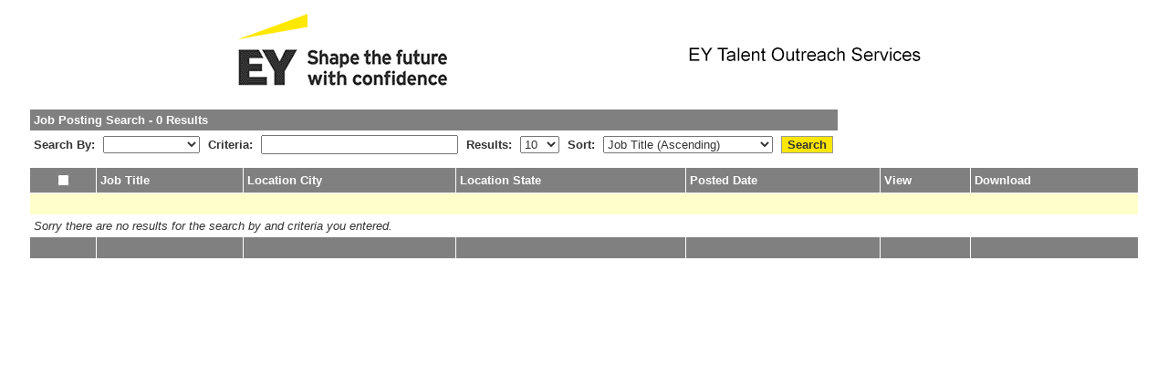

--- FILE ---
content_type: text/html;charset=UTF-8
request_url: https://www.eyworkforceservices.com/job-postings.cfm?CBO_ID=4873&CLIENT_ID=18&JOB_LOG_DATE=2023-03-16&SCOPE=&CRITERIA=&RESULTS=10&SORT=JOB_TITLE_NAME_ASC&PAGE=2
body_size: 1722
content:


<!DOCTYPE html PUBLIC "-//W3C//DTD XHTML 1.0 Transitional//EN" "http://www.w3.org/TR/xhtml1/DTD/xhtml1-transitional.dtd">
<html xmlns="http://www.w3.org/1999/xhtml">
<head><script type="text/javascript" src="/cf_scripts/scripts/cfform.js"></script>
<script type="text/javascript" src="/cf_scripts/scripts/masks.js"></script>

<meta http-equiv="Content-Type" content="text/html; charset=iso-8859-1" />
<title>EY Talent Outreach Services - Job Postings</title>
<link href="/secure/shared/css/stylesheet.css" rel="stylesheet" type="text/css" />
<script type="text/javascript">
<!--
    _CF_checkCFForm_1 = function(_CF_this)
    {
        //reset on submit
        _CF_error_exists = false;
        _CF_error_messages = new Array();
        _CF_error_fields = new Object();
        _CF_FirstErrorField = null;


        //display error messages and return success
        if( _CF_error_exists )
        {
            if( _CF_error_messages.length > 0 )
            {
                // show alert() message
                _CF_onErrorAlert(_CF_error_messages);
                // set focus to first form error, if the field supports js focus().
                if( _CF_this[_CF_FirstErrorField].type == "text" )
                { _CF_this[_CF_FirstErrorField].focus(); }

            }
            return false;
        }else {
            return true;
        }
    }
//-->
</script>
</head>
<body>

<div id="container">

<div style="width: 775px; height: 99px; margin: 0 auto; padding: 10px 0;">
	<img src="/images/header.gif" alt="EY Talent Outreach Services" width="775" height="99" border="0" />
</div>

<form action="job-postings.cfm" method="get">
<input name="CBO_ID" type="hidden" value="4873" />
<input name="CLIENT_ID" type="hidden" value="18" />
<input name="JOB_LOG_DATE" type="hidden" value="2023-03-16" />
<table border="0" cellspacing="1" cellpadding="4">
<tr>
	<td class="table_header" colspan="13">Job Posting Search - 0 Results</td>
</tr>
<tr>
	<td><strong>Search By:</strong></td>
	<td>
		<select name="SCOPE" size="1">
			<option value=""></option>
			<option value="JOB_TITLE_NAME" >Job Title</option>
			<option value="LOCATION_CITY" >Location City</option>
			<option value="LOCATION_STATE" >Location State</option>
			<option value="JOB_INSERTED" >Posted Date</option>
		</select>
	</td>
	<td><strong>Criteria:</strong></td>
	<td><input name="CRITERIA" type="text" value="" size="25" maxlength="50" /></td>
	<td><strong>Results:</strong></td>
	<td>
		<select name="RESULTS" size="1">
			<option value="All" >All</option>
			<option value="10" selected="selected">10</option>
			<option value="25" >25</option>
			<option value="50" >50</option>
			<option value="100" >100</option>
		</select>
	</td>
	<td><strong>Sort:</strong></td>
	<td>
		<select name="SORT" size="1">
			<option value="JOB_TITLE_NAME_ASC" selected="selected">Job Title (Ascending)</option>
			<option value="JOB_TITLE_NAME_DESC" >Job Title (Descending)</option>
			<option value="LOCATION_CITY_ASC" >Location City (Ascending)</option>
			<option value="LOCATION_CITY_DESC" >Location City (Descending)</option>
			<option value="LOCATION_STATE_ASC" >Location State (Ascending)</option>
			<option value="LOCATION_STATE_DESC" >Location State (Descending)</option>
			<option value="JOB_INSERTED_ASC" >Posted Date (Ascending)</option>
			<option value="JOB_INSERTED_DESC" >Posted Date (Descending)</option>
		</select>
	</td>
	<td><input name="submit" type="submit" class="button" value="Search" /></td>
</tr>
</table>
</form>

<form name="CFForm_1" id="CFForm_1" action="download.cfm" method="post" onsubmit="return _CF_checkCFForm_1(this)">
<input name="CBO_ID" type="hidden" value="4873" />
<input name="CLIENT_ID" type="hidden" value="18" />
<table width="100%" border="0" cellspacing="1" cellpadding="4">
<tr>
	<td colspan="7">
		
	</td>
</tr>
<tr>
	<td class="table_header" align="center"><input name="master-checkbox" type="checkbox" class="job-id" /></td>
	<td class="table_header">Job Title</td>
	<td class="table_header">Location City</td>
	<td class="table_header">Location State</td>
	<td class="table_header">Posted Date</td>
	<td class="table_header">View</td>
	<td class="table_header">Download</td>
</tr>
<tr class="table_row_one">
	<td colspan="7">&nbsp;</td>
</tr>

	<td colspan="7"><em>Sorry there are no results for the search by and criteria you entered.</em></td>

<tr class="table_header">
	<td>&nbsp;</td>
	<td>&nbsp;</td>
	<td>&nbsp;</td>
	<td>&nbsp;</td>
	<td>&nbsp;</td>
	<td>&nbsp;</td>
	<td>&nbsp;</td>
</tr>

<tr>
	<td colspan="7">
		
	</td>
</tr>
</table>
</form>
</div>



<script src="//code.jquery.com/jquery-3.4.1.min.js"></script>
<script src="//code.jquery.com/jquery-migrate-3.1.0.min.js"></script>
<script src="//code.jquery.com/ui/1.12.1/jquery-ui.min.js"></script>

<script src="/_tools/ckeditor/ckeditor.js"></script>
<script src="/secure/shared/js/global.js"></script>
<script>
	$(function() {
		$(".datepicker").datepicker();
	});
</script>


</body>
</html> 

--- FILE ---
content_type: text/css
request_url: https://www.eyworkforceservices.com/secure/shared/css/stylesheet.css
body_size: 1182
content:
/* MAIN ELEMENTS */

body {
	margin: 0;
	padding: 0;
}

body, td, p, li, span, input, select, textarea {
	font-family: Arial, Helvetica, sans-serif;
	font-size: 13px;
	color: #333;
}

h1, h2, h3, h4 {
	margin-top: 0;
}

form {
	display: inline;
}

input.disabled {
	background-color: #f5f5f5;
	color: #999;
}

hr {
	width: 100%;
	height: 1px;
	color: #333;
	background-color: #333;
	border: none;
}

/* CONTAINER ELEMENTS */

#container {
	margin: auto;
	padding: 0;
	width: 95%;
}

/* NAVIGATION ELEMENTS */

#navlist {
	margin: 0 0 15px 0;
	width: 100%;
	padding: 4px 0;
	color: #fff;
	font-weight: bold;
	background-color: #808080;
	list-style-type: none;
	text-align: center;
}

#navlist li {
	display: inline;
}

#navlist li a {
	padding: 4px 8px;
	color: #fff;
	background-color: #808080;
	text-decoration: none;
	border-right: 1px solid #fff;
}

#navlist li a:hover {
	color: #fff;
	background-color: #808080;
}

#navlist li a#active {
	color: #808080;
	background-color: #fff;
}

.home {
	border-left: 1px solid #fff;
}

/* LINK ELEMENTS */

a {
	color: #333;
	text-decoration: underline;
}

a:hover {
	color: #808080;
	text-decoration: underline;
}

.bold {
	font-weight: bold;
}

/* TEXT ELEMENTS */

.page_title {
	font-size: 16px;
	font-weight: bold;
	color: #333;
	text-align: center;
}

.page_header {
	text-align: center;
}

.table_header {
	font-size: 13px;
	font-weight: bold;
	color: #fff;
	background-color: #808080;
}

.message {
	font-size: 13px;
	font-weight: bold;
	color: #900;
}

.button {
	background: #ffe600;
	border: 1px solid #999;
	color: #333;
	font-weight: bold;
	font-family: Arial, Helvetica, sans-serif;
	font-size: 13px;
}

.button:hover {
	background: #eee;
}

.break {
	page-break-before: always;
}

/* BGCOLOR ELEMENTS */

.table_row_one {
	background-color: #ffc;
}

.table_row_odd {
	background-color: #fff;
}

.table_row_even {
	background-color: #eee;
}

#topnav {
	background: #000;
	padding: 5px;
	border-bottom: 1px solid black;
}

.jobPostingReportDiv,
	.jobConfirmationNumberReportDiv,
	.userReportDiv,
	.cboReportDiv,
	.complianceReportDiv,
	.invalidDataReportDiv,
	.locationReportDiv,
	.jobPostingDetailReportDiv,
	.programReportDiv,
	.cboMatchReportDiv,
	.jobPostingsSentReportDiv,
	.fileImportReportDiv {
	display: none;
	padding: 10px;
}

.jobPostingReportShowHide,
	.jobConfirmationNumberReportShowHide,
	.userReportShowHide,
	.cboReportShowHide,
	.complianceReportShowHide,
	.invalidDataReportShowHide,
	.locationReportShowHide,
	.jobPostingDetailReportShowHide,
	.programReportShowHide,
	.cboMatchReportShowHide,
	.jobPostingsSentReportShowHide,
	.fileImportReportShowHide {
	display: none;
	cursor: pointer;
}

--- FILE ---
content_type: application/javascript
request_url: https://www.eyworkforceservices.com/secure/shared/js/global.js
body_size: 4991
content:
$(function() {

	// Confirm alert
	$('.confirm').click(function(){
		var confirmText = $(this).prop("rel");
		return confirm(confirmText)
	});

	// Master checkbox
	$("input[name='master-checkbox']").click(function(){

		// set the values
		var ckdClass = $(this).prop('class');
		var ckdVal = this.checked;

		$('.' + ckdClass).each(function(){
			this.checked = ckdVal;
		});

	});

	// PASSWORD METER
	// $('#USER_PASSWORD').simplePassMeter(); // Most simple form (all default options)

	// when the radio changes - run checkDaily function
	$('input[name=CBO_JOB_FREQUENCY]').change(checkDaily);

	// check daily function
	function checkDaily(){

	    var selVal = $('input[name=CBO_JOB_FREQUENCY]:checked').val();

	    // if daily
	    if( selVal == 'Daily' ){
	        // disable the select
	        //$('select[name=CBO_JOB_FREQUENCY_DAY]').removeProp('disabled').val('');
	        $('select[name=CBO_JOB_FREQUENCY_DAY]').prop('disabled',true).val('0');
	        $('select[name=CBO_JOB_FREQUENCY_DAY] option:eq(0)').prop('selected',true);
	    }
	    else{
	        // enable the select
	        //$('select[name=CBO_JOB_FREQUENCY_DAY]').removeProp('disabled');
	        $('select[name=CBO_JOB_FREQUENCY_DAY]').prop('disabled',false);
	        $('select[name=CBO_JOB_FREQUENCY_DAY] option:eq(0)').prop('disabled',true);
	        $('select[name=CBO_JOB_FREQUENCY_DAY] option:eq(3)').prop('selected',true);
	    };

	};

	// run it on load
	// checkDaily();

	// ===============================================================================================================================================================================================

	// Store locator -- being used on report index, job/insert and job/update

	// when any of the selects change
	$('body').on('change', '.storeLocator select[name=LOCATION_ID], .storeLocator select[name=LOCATION_ID2], .storeLocator select[name=LOCATION_ID3], .storeLocator select[name=LOCATION_ID4], .storeLocator select[name=LOCATION_ID5], .storeLocator select[name=LOCATION_ID6], .storeLocator select[name=LOCATION_ID7], .storeLocator select[name=LOCATION_ID8], .storeLocator select[name=LOCATION_ID9], .storeLocator select[name=TARGET_LOCATION_ID]', function() {

		// find out what changed and what the value is
		var eleChanged = this.name;
		var eleVal = this.value;

		// get the container id, this allows us to have multiple store locators per page
		var storeLocatorID = $(this).parent().prop('id');

		// get the form name, using this to determine whether additional filtering is needed (see success callback on the ajax function for details)
		var formName = $(this).closest('form').prop('name');

		// for the job insert/update form, we want to empty the title/rate/shift select menus any time something other than the target_location_id is changed
		if(formName == 'formInsertJob' || formName == 'formUpdateJob'){
			$('select[name=JOB_TITLE_ID],select[name=PAY_RATE_ID],select[name=SHIFT_ID]').empty().removeProp('disabled');
		};

		// make sure a value other than 0 was selected -AND- make sure this isn't a store (on level 2 or last level) -- If it's a store there's no need to get more selects
		if(eleVal != 0 && eleChanged != 'TARGET_LOCATION_ID'){

			// find out what changed and remove selects if necessary
			switch(eleChanged){
				case 'LOCATION_ID':
					$('#'+storeLocatorID).find('select[name=LOCATION_ID10], select[name=LOCATION_ID9], select[name=LOCATION_ID8], select[name=LOCATION_ID7], select[name=LOCATION_ID6], select[name=LOCATION_ID5], select[name=LOCATION_ID4], select[name=LOCATION_ID3], select[name=LOCATION_ID2], select[name=TARGET_LOCATION_ID]').remove();
					break;
				case 'LOCATION_ID2':
					$('#'+storeLocatorID).find('select[name=LOCATION_ID10], select[name=LOCATION_ID9], select[name=LOCATION_ID8], select[name=LOCATION_ID7], select[name=LOCATION_ID6], select[name=LOCATION_ID5], select[name=LOCATION_ID4], select[name=LOCATION_ID3], select[name=TARGET_LOCATION_ID]').remove();
					break;
				case 'LOCATION_ID3':
					$('#'+storeLocatorID).find('select[name=LOCATION_ID10], select[name=LOCATION_ID9], select[name=LOCATION_ID8], select[name=LOCATION_ID7], select[name=LOCATION_ID6], select[name=LOCATION_ID5], select[name=LOCATION_ID4], select[name=TARGET_LOCATION_ID]').remove();
					break;
				case 'LOCATION_ID4':
					$('#'+storeLocatorID).find('select[name=LOCATION_ID10], select[name=LOCATION_ID9], select[name=LOCATION_ID8], select[name=LOCATION_ID7], select[name=LOCATION_ID6], select[name=LOCATION_ID5], select[name=TARGET_LOCATION_ID]').remove();
					break;
				case 'LOCATION_ID5':
					$('#'+storeLocatorID).find('select[name=LOCATION_ID10], select[name=LOCATION_ID9], select[name=LOCATION_ID8], select[name=LOCATION_ID7], select[name=LOCATION_ID6], select[name=TARGET_LOCATION_ID]').remove();
					break;
				case 'LOCATION_ID6':
					$('#'+storeLocatorID).find('select[name=LOCATION_ID10], select[name=LOCATION_ID9], select[name=LOCATION_ID8], select[name=LOCATION_ID7], select[name=TARGET_LOCATION_ID]').remove();
					break;
				case 'LOCATION_ID7':
					$('#'+storeLocatorID).find('select[name=LOCATION_ID10], select[name=LOCATION_ID9], select[name=LOCATION_ID8], select[name=TARGET_LOCATION_ID]').remove();
					break;
				case 'LOCATION_ID8':
					$('#'+storeLocatorID).find('select[name=LOCATION_ID10], select[name=LOCATION_ID9], select[name=TARGET_LOCATION_ID]').remove();
					break;
				case 'LOCATION_ID9':
					$('#'+storeLocatorID).find('select[name=LOCATION_ID10], select[name=TARGET_LOCATION_ID]').remove();
					break;
				case 'LOCATION_ID10':
					$('#'+storeLocatorID).find('select[name=TARGET_LOCATION_ID]').remove();
					break;
			};

			// build the query string -- gets the selects and serializes it, also passes what element changed and where to put the new selects
			var formData = $('#'+storeLocatorID+' select').serialize() + '&ELEMENT_CHANGED=' + eleChanged + '&STORE_LOCATOR_ID=' + storeLocatorID;

			// make the ajax call
			$.ajax({
				type: "POST",
				url: '/secure/api/index.cfm?METHOD=storeLocator',
				data: formData,
				cache: false,
				dataType: 'script',
				beforeSend: function(){

				},
				success: function(data) {

				},
				error: function(msg){
					alert(msg.statusText);
				}
			});

		}
		else{

			// if this is the insertJob form, and we have a target_location_id then we need to filter a few more selects
			// going to break this off into a new function to keep this one from getting off track
			if(eleChanged == 'TARGET_LOCATION_ID' && eleVal != 0 && (formName == 'formInsertJob' || formName == 'formUpdateJob')){
				filterSelectsByLocation({
					locationID: eleVal,
					formName:formName,
					selectList:'JOB_TITLE_ID,PAY_RATE_ID,SHIFT_ID'
				});
			};

		};

	});


	// extending the function above to include additional filtering for the job insert form
	// we need to filter the job titles, pay rates and shifts based on the target_location_id that was selected
	function filterSelectsByLocation(options){

		// the 3 selects that need to change are JOB_TITLE_ID, PAY_RATE_ID, SHIFT_ID
		// actually going to make this a bit more flexible and allow passing the select menus to populate, maybe there will be more in the future, nobody knows

		// unpack the options we passed through
		var locationID = options.locationID,   // the location ID to filter by
		    formName   = options.formName,     // the name of the form to target
		    selectList = options.selectList;   // the list of selects to be filtered

		$.ajax({
			type: "POST",
			url: '/secure/api/index.cfm?METHOD=filterSelectsByLocation',
			data: { LOCATION_ID: locationID, FORM_NAME: formName, SELECT_LIST: selectList},
			cache: false,
			dataType: 'script',
			beforeSend: function(){

			},
			success: function(data) {

			},
			error: function(msg){
				alert(msg.statusText);
			}
		});


	};

	// the next two event functions are for showing and hiding the store locator section on job/update.cfm

	// show the store locator
	$('a.showStoreLocator').click(function(){
		$('.storeLocator').show();
		// hide anything? put the class to hide in the rel
		hideClass = $(this).prop('rel');
		if(hideClass.length){
			$('.'+hideClass).hide();
		};
		return false;
	});

	// hide store locator and show original location_id select
	$('a.hideStoreLocator').click(function(){
		$('.storeLocator').hide();
		// show anything? put the class to show in the rel
		showClass = $(this).prop('rel');
		if(showClass.length){
			$('.'+showClass).show();
		};
		// remove any selects to keep it clean
		var storeLocatorID = $(this).parent().prop('id');
		$('#'+storeLocatorID).find('select[name=LOCATION_ID10], select[name=LOCATION_ID9], select[name=LOCATION_ID8], select[name=LOCATION_ID7], select[name=LOCATION_ID6], select[name=LOCATION_ID5], select[name=LOCATION_ID4], select[name=LOCATION_ID3], select[name=LOCATION_ID2], select[name=TARGET_LOCATION_ID]').remove();
		$('#'+storeLocatorID).find('select[name=LOCATION_ID]').val(0);

		// now we need to repopulate some selects based on the location ID of the original/existing location

		filterSelectsByLocation({
			locationID: $('select[name=LOCATION_ID]').val(),
			formName:'formUpdateJob',
			selectList:'JOB_TITLE_ID,PAY_RATE_ID,SHIFT_ID'
		});

		return false;
	});


	// ===============================================================================================================================================================================================


	// Selects on /secure/job/insert.cfm & update.cfm
	// When a job title of No Positions is selected set default values for the 4 other select menus
	// When the radio changes - run checkJobTitles function
	$('form[name=formInsertJob] select[name=JOB_TITLE_ID], form[name=formUpdateJob] select[name=JOB_TITLE_ID]').change(checkJobTitles);

	// Check job titles function
	function checkJobTitles(){

	    var selText = $('select[name=JOB_TITLE_ID] option:selected').text();

	    // If no positions
	    if( selText == 'No Positions' ){
	        // Set default values
			$('select[name=PAY_RATE_ID] option:contains("No Position")').prop('selected', 'selected');
			$('select[name=SHIFT_ID] option:contains("No Position")').prop('selected', 'selected');
			$('select[name=JOB_FT_PT] option:contains("None")').prop('selected', 'selected');
			// Disable the select
	        // $('select[name=PAY_RATE_ID], select[name=SHIFT_ID], select[name=JOB_OPENINGS], select[name=JOB_FT_PT]').prop('disabled','disabled').val('');
	    }
	    else{
	        // Enable the select
	        // $('select[name=PAY_RATE_ID], select[name=SHIFT_ID], select[name=JOB_OPENINGS], select[name=JOB_FT_PT]').prop('disabled','');
	    };

	};

	// run it on load
	checkJobTitles();

	$(".jobPostingReportDiv").hide();
	$(".jobPostingReportShowHide").show();
	$('.jobPostingReportShowHide').click(function(){
		$(".jobPostingReportDiv").slideToggle();
	});

	$(".jobConfirmationNumberReportDiv").hide();
	$(".jobConfirmationNumberReportShowHide").show();
	$('.jobConfirmationNumberReportShowHide').click(function(){
		$(".jobConfirmationNumberReportDiv").slideToggle();
	});

	$(".userReportDiv").hide();
	$(".userReportShowHide").show();
	$('.userReportShowHide').click(function(){
		$(".userReportDiv").slideToggle();
	});

	$(".cboReportDiv").hide();
	$(".cboReportShowHide").show();
	$('.cboReportShowHide').click(function(){
		$(".cboReportDiv").slideToggle();
	});

	$(".complianceReportDiv").hide();
	$(".complianceReportShowHide").show();
	$('.complianceReportShowHide').click(function(){
		$(".complianceReportDiv").slideToggle();
	});

	$(".invalidDataReportDiv").hide();
	$(".invalidDataReportShowHide").show();
	$('.invalidDataReportShowHide').click(function(){
		$(".invalidDataReportDiv").slideToggle();
	});

	$(".locationReportDiv").hide();
	$(".locationReportShowHide").show();
	$('.locationReportShowHide').click(function(){
		$(".locationReportDiv").slideToggle();
	});

	$(".jobPostingDetailReportDiv").hide();
	$(".jobPostingDetailReportShowHide").show();
	$('.jobPostingDetailReportShowHide').click(function(){
		$(".jobPostingDetailReportDiv").slideToggle();
	});

	$(".programReportDiv").hide();
	$(".programReportShowHide").show();
	$('.programReportShowHide').click(function(){
		$(".programReportDiv").slideToggle();
	});

	$(".specififTimeFrameDiv").hide();
	$(".specificTimeFrameShowHide").show();
	$('.specificTimeFrameShowHide').click(function(){
		$(".specififTimeFrameDiv").slideToggle();
	});

	$(".cboMatchReportDiv").hide();
	$(".cboMatchReportShowHide").show();
	$('.cboMatchReportShowHide').click(function(){
		$(".cboMatchReportDiv").slideToggle();
	});

	$(".jobPostingsSentReportDiv").hide();
	$(".jobPostingsSentReportShowHide").show();
	$('.jobPostingsSentReportShowHide').click(function(){
		$(".jobPostingsSentReportDiv").slideToggle();
	});

	$(".fileImportReportDiv").hide();
	$(".fileImportReportShowHide").show();
	$('.fileImportReportShowHide').click(function(){
		$(".fileImportReportDiv").slideToggle();
	});

	// ===============================================================================================================================================================================================


	// Validation for job/insert and job/update
	// make sure the forms exist
	if($('form[name=formInsertJob]').length || $('form[name=formUpdateJob]').length){

		// listen for the submit event
		$('form[name=formInsertJob],form[name=formUpdateJob]').submit(function(){

			// get the pay rate, job title, shift ID
			var jobTitle = $('select[name=JOB_TITLE_ID]').val();
			var payRateID = $('select[name=PAY_RATE_ID]').val();
			var shiftID = $('select[name=SHIFT_ID]').val();

			// by default assume no errors
			var error = '';

			// if any field is blank or 0, throw an alert and prevent the form from being submitted

			if(jobTitle == 0 || jobTitle == ''){
				var error = error + 'Please select a Job Title Name. \n';
			};

			if(payRateID == 0 || payRateID == ''){
				var error = error + 'Please select a Pay Rate Name. \n';
			};

			if(shiftID == 0 || shiftID == ''){
				var error = error + 'Please select a Shift Name. \n';
			};

			// if any errors, alert them and dont submit
			if(error.length){
				alert(error);
				return false;
			};

		});

	};

	if ($('textarea#CBO_NOTE_LOG_MESSAGE').length) {
		CKEDITOR.replace( 'CBO_NOTE_LOG_MESSAGE',{
			toolbar : 'Full',
			allowedContent: true,
			filebrowserBrowseUrl : '/_tools/ckfinder/ckfinder.html',
			filebrowserImageBrowseUrl : '/_tools/ckfinder/ckfinder.html?type=Images',
			filebrowserFlashBrowseUrl : '/_tools/ckfinder/ckfinder.html?type=Flash',
			filebrowserUploadUrl : '/_tools/ckfinder/core/connector/cfm/connector.cfm?command=QuickUpload&type=Files',
			filebrowserImageUploadUrl : '/_tools/ckfinder/core/connector/cfm/connector.cfm?command=QuickUpload&type=Images',
			filebrowserFlashUploadUrl : '/_tools/ckfinder/core/connector/cfm/connector.cfm?command=QuickUpload&type=Flash'
		});
	}

	if ($('textarea#CLIENT_EMAIL_TEMPLATE').length) {
		CKEDITOR.replace( 'CLIENT_EMAIL_TEMPLATE',{
			toolbar : 'Full',
			allowedContent: true,
			filebrowserBrowseUrl : '/_tools/ckfinder/ckfinder.html',
			filebrowserImageBrowseUrl : '/_tools/ckfinder/ckfinder.html?type=Images',
			filebrowserFlashBrowseUrl : '/_tools/ckfinder/ckfinder.html?type=Flash',
			filebrowserUploadUrl : '/_tools/ckfinder/core/connector/cfm/connector.cfm?command=QuickUpload&type=Files',
			filebrowserImageUploadUrl : '/_tools/ckfinder/core/connector/cfm/connector.cfm?command=QuickUpload&type=Images',
			filebrowserFlashUploadUrl : '/_tools/ckfinder/core/connector/cfm/connector.cfm?command=QuickUpload&type=Flash'
		});
	}

	if ($('textarea#EMAIL_BODY').length) {
		CKEDITOR.replace( 'EMAIL_BODY',{
			toolbar : 'Full',
			allowedContent: true,
			filebrowserBrowseUrl : '/_tools/ckfinder/ckfinder.html',
			filebrowserImageBrowseUrl : '/_tools/ckfinder/ckfinder.html?type=Images',
			filebrowserFlashBrowseUrl : '/_tools/ckfinder/ckfinder.html?type=Flash',
			filebrowserUploadUrl : '/_tools/ckfinder/core/connector/cfm/connector.cfm?command=QuickUpload&type=Files',
			filebrowserImageUploadUrl : '/_tools/ckfinder/core/connector/cfm/connector.cfm?command=QuickUpload&type=Images',
			filebrowserFlashUploadUrl : '/_tools/ckfinder/core/connector/cfm/connector.cfm?command=QuickUpload&type=Flash'
		});
	}

	if ($('textarea#EMAIL_TEMPLATE_BODY').length) {
		CKEDITOR.replace( 'EMAIL_TEMPLATE_BODY',{
			toolbar : 'Full',
			allowedContent: true,
			filebrowserBrowseUrl : '/_tools/ckfinder/ckfinder.html',
			filebrowserImageBrowseUrl : '/_tools/ckfinder/ckfinder.html?type=Images',
			filebrowserFlashBrowseUrl : '/_tools/ckfinder/ckfinder.html?type=Flash',
			filebrowserUploadUrl : '/_tools/ckfinder/core/connector/cfm/connector.cfm?command=QuickUpload&type=Files',
			filebrowserImageUploadUrl : '/_tools/ckfinder/core/connector/cfm/connector.cfm?command=QuickUpload&type=Images',
			filebrowserFlashUploadUrl : '/_tools/ckfinder/core/connector/cfm/connector.cfm?command=QuickUpload&type=Flash'
		});
	}

	if ($('textarea#LOCATION_TYPE_EMAIL_TEMPLATE').length) {
		CKEDITOR.replace( 'LOCATION_TYPE_EMAIL_TEMPLATE',{
			toolbar : 'Full',
			allowedContent: true,
			filebrowserBrowseUrl : '/_tools/ckfinder/ckfinder.html',
			filebrowserImageBrowseUrl : '/_tools/ckfinder/ckfinder.html?type=Images',
			filebrowserFlashBrowseUrl : '/_tools/ckfinder/ckfinder.html?type=Flash',
			filebrowserUploadUrl : '/_tools/ckfinder/core/connector/cfm/connector.cfm?command=QuickUpload&type=Files',
			filebrowserImageUploadUrl : '/_tools/ckfinder/core/connector/cfm/connector.cfm?command=QuickUpload&type=Images',
			filebrowserFlashUploadUrl : '/_tools/ckfinder/core/connector/cfm/connector.cfm?command=QuickUpload&type=Flash'
		});
	}

	if ($('textarea#PROGRAM_NOTE_LOG_MESSAGE').length) {
		CKEDITOR.replace( 'PROGRAM_NOTE_LOG_MESSAGE',{
			toolbar : 'Full',
			allowedContent: true,
			filebrowserBrowseUrl : '/_tools/ckfinder/ckfinder.html',
			filebrowserImageBrowseUrl : '/_tools/ckfinder/ckfinder.html?type=Images',
			filebrowserFlashBrowseUrl : '/_tools/ckfinder/ckfinder.html?type=Flash',
			filebrowserUploadUrl : '/_tools/ckfinder/core/connector/cfm/connector.cfm?command=QuickUpload&type=Files',
			filebrowserImageUploadUrl : '/_tools/ckfinder/core/connector/cfm/connector.cfm?command=QuickUpload&type=Images',
			filebrowserFlashUploadUrl : '/_tools/ckfinder/core/connector/cfm/connector.cfm?command=QuickUpload&type=Flash'
		});
	}

	if ($('textarea#EMAIL_TEMPLATE_PDF').length) {
		CKEDITOR.replace( 'EMAIL_TEMPLATE_PDF',{
			toolbar : 'Full',
			allowedContent: true,
			filebrowserBrowseUrl : '/_tools/ckfinder/ckfinder.html',
			filebrowserImageBrowseUrl : '/_tools/ckfinder/ckfinder.html?type=Images',
			filebrowserFlashBrowseUrl : '/_tools/ckfinder/ckfinder.html?type=Flash',
			filebrowserUploadUrl : '/_tools/ckfinder/core/connector/cfm/connector.cfm?command=QuickUpload&type=Files',
			filebrowserImageUploadUrl : '/_tools/ckfinder/core/connector/cfm/connector.cfm?command=QuickUpload&type=Images',
			filebrowserFlashUploadUrl : '/_tools/ckfinder/core/connector/cfm/connector.cfm?command=QuickUpload&type=Flash'
		});
	}

	if ($('textarea#EMAIL_TEMPLATE_URL').length) {
		CKEDITOR.replace( 'EMAIL_TEMPLATE_URL',{
			toolbar : 'Full',
			allowedContent: true,
			filebrowserBrowseUrl : '/_tools/ckfinder/ckfinder.html',
			filebrowserImageBrowseUrl : '/_tools/ckfinder/ckfinder.html?type=Images',
			filebrowserFlashBrowseUrl : '/_tools/ckfinder/ckfinder.html?type=Flash',
			filebrowserUploadUrl : '/_tools/ckfinder/core/connector/cfm/connector.cfm?command=QuickUpload&type=Files',
			filebrowserImageUploadUrl : '/_tools/ckfinder/core/connector/cfm/connector.cfm?command=QuickUpload&type=Images',
			filebrowserFlashUploadUrl : '/_tools/ckfinder/core/connector/cfm/connector.cfm?command=QuickUpload&type=Flash'
		});
	}

	$('form[name=importCboFile] button[type=submit]').one('click',function(){
		$(this).attr('disabled','disabled').empty().append('Please wait...');
		$('form[name=importCboFile]').submit();
		return false;
	});

	$('form[name=importLocationFileTjxOnly] button[type=submit]').one('click',function(){
		$(this).attr('disabled','disabled').empty().append('Please wait...');
		$('form[name=importLocationFileTjxOnly]').submit();
		return false;
	});

	$('form[name=importLocationFileGeneral] button[type=submit]').one('click',function(){
		$(this).attr('disabled','disabled').empty().append('Please wait...');
		$('form[name=importLocationFileGeneral]').submit();
		return false;
	});

	$('form[name=importIvrFile] button[type=submit]').one('click',function(){
		$(this).attr('disabled','disabled').empty().append('Please wait...');
		$('form[name=importIvrFile]').submit();
		return false;
	});

	$('form[name=importJobPostingFile] button[type=submit]').one('click',function(){
		$(this).attr('disabled','disabled').empty().append('Please wait...');
		$('form[name=importJobPostingFile]').submit();
		return false;
	});

	$('form[name=importJobPostingFile2] button[type=submit]').one('click',function(){
		$(this).attr('disabled','disabled').empty().append('Please wait...');
		$('form[name=importJobPostingFile2]').submit();
		return false;
	});

});